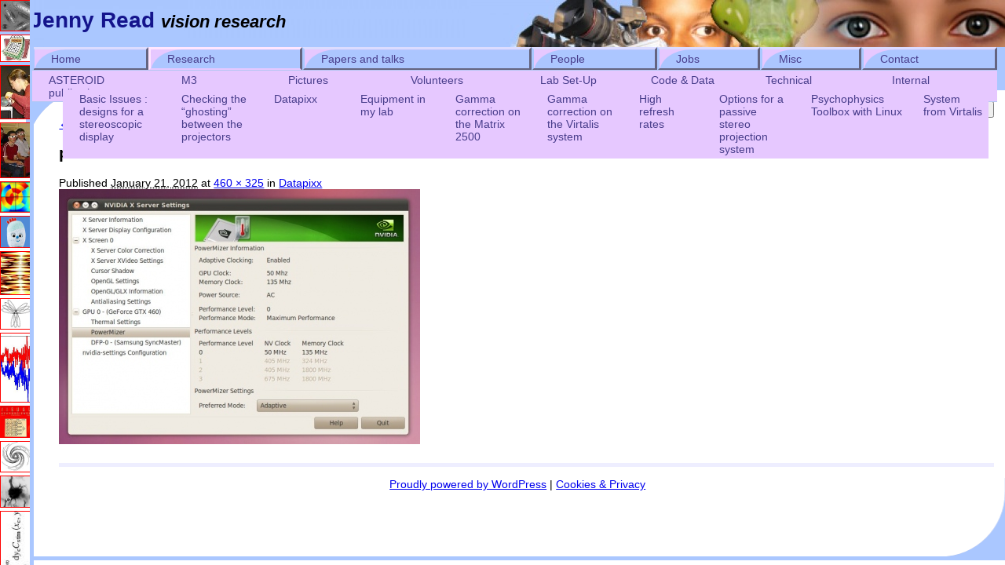

--- FILE ---
content_type: text/html; charset=UTF-8
request_url: http://www.jennyreadresearch.com/research/lab-set-up/datapixx/powermizer/
body_size: 36224
content:
<!DOCTYPE html>
<!--[if IE 6]>
<html id="ie6" lang="en-US">
<![endif]-->
<!--[if IE 7]>
<html id="ie7" lang="en-US">
<![endif]-->
<!--[if IE 8]>
<html id="ie8" lang="en-US">
<![endif]-->
<!--[if !(IE 6) | !(IE 7) | !(IE 8)  ]><!-->
<html lang="en-US">
<!--<![endif]-->
<head>
<link rel="shortcut icon" href="http://jcaread.clareassoc.com/favicon.ico" />
<meta charset="UTF-8" />
<meta name="viewport" content="width=device-width" />
<title>powermizer | Jenny Read</title>
<link rel="profile" href="http://gmpg.org/xfn/11" />
<link rel="stylesheet" type="text/css" media="all" href="http://www.jennyreadresearch.com/wp-content/themes/jcaread/style.css" />
<link rel="pingback" href="http://www.jennyreadresearch.com/xmlrpc.php" />
<!--[if lt IE 9]>
<script src="http://www.jennyreadresearch.com/wp-content/themes/twentyeleven/js/html5.js" type="text/javascript"></script>
<![endif]-->
<meta name='robots' content='max-image-preview:large' />
<link rel="alternate" type="application/rss+xml" title="Jenny Read &raquo; Feed" href="https://www.jennyreadresearch.com/feed/" />
<link rel="alternate" type="application/rss+xml" title="Jenny Read &raquo; Comments Feed" href="https://www.jennyreadresearch.com/comments/feed/" />
<link rel="alternate" type="application/rss+xml" title="Jenny Read &raquo; powermizer Comments Feed" href="https://www.jennyreadresearch.com/research/lab-set-up/datapixx/powermizer/feed/" />
<script type="text/javascript">
window._wpemojiSettings = {"baseUrl":"https:\/\/s.w.org\/images\/core\/emoji\/14.0.0\/72x72\/","ext":".png","svgUrl":"https:\/\/s.w.org\/images\/core\/emoji\/14.0.0\/svg\/","svgExt":".svg","source":{"concatemoji":"http:\/\/www.jennyreadresearch.com\/wp-includes\/js\/wp-emoji-release.min.js?ver=f475bd4e98ce1794cc3c923a5dc6e648"}};
/*! This file is auto-generated */
!function(e,a,t){var n,r,o,i=a.createElement("canvas"),p=i.getContext&&i.getContext("2d");function s(e,t){p.clearRect(0,0,i.width,i.height),p.fillText(e,0,0);e=i.toDataURL();return p.clearRect(0,0,i.width,i.height),p.fillText(t,0,0),e===i.toDataURL()}function c(e){var t=a.createElement("script");t.src=e,t.defer=t.type="text/javascript",a.getElementsByTagName("head")[0].appendChild(t)}for(o=Array("flag","emoji"),t.supports={everything:!0,everythingExceptFlag:!0},r=0;r<o.length;r++)t.supports[o[r]]=function(e){if(p&&p.fillText)switch(p.textBaseline="top",p.font="600 32px Arial",e){case"flag":return s("\ud83c\udff3\ufe0f\u200d\u26a7\ufe0f","\ud83c\udff3\ufe0f\u200b\u26a7\ufe0f")?!1:!s("\ud83c\uddfa\ud83c\uddf3","\ud83c\uddfa\u200b\ud83c\uddf3")&&!s("\ud83c\udff4\udb40\udc67\udb40\udc62\udb40\udc65\udb40\udc6e\udb40\udc67\udb40\udc7f","\ud83c\udff4\u200b\udb40\udc67\u200b\udb40\udc62\u200b\udb40\udc65\u200b\udb40\udc6e\u200b\udb40\udc67\u200b\udb40\udc7f");case"emoji":return!s("\ud83e\udef1\ud83c\udffb\u200d\ud83e\udef2\ud83c\udfff","\ud83e\udef1\ud83c\udffb\u200b\ud83e\udef2\ud83c\udfff")}return!1}(o[r]),t.supports.everything=t.supports.everything&&t.supports[o[r]],"flag"!==o[r]&&(t.supports.everythingExceptFlag=t.supports.everythingExceptFlag&&t.supports[o[r]]);t.supports.everythingExceptFlag=t.supports.everythingExceptFlag&&!t.supports.flag,t.DOMReady=!1,t.readyCallback=function(){t.DOMReady=!0},t.supports.everything||(n=function(){t.readyCallback()},a.addEventListener?(a.addEventListener("DOMContentLoaded",n,!1),e.addEventListener("load",n,!1)):(e.attachEvent("onload",n),a.attachEvent("onreadystatechange",function(){"complete"===a.readyState&&t.readyCallback()})),(e=t.source||{}).concatemoji?c(e.concatemoji):e.wpemoji&&e.twemoji&&(c(e.twemoji),c(e.wpemoji)))}(window,document,window._wpemojiSettings);
</script>
<style type="text/css">
img.wp-smiley,
img.emoji {
	display: inline !important;
	border: none !important;
	box-shadow: none !important;
	height: 1em !important;
	width: 1em !important;
	margin: 0 0.07em !important;
	vertical-align: -0.1em !important;
	background: none !important;
	padding: 0 !important;
}
</style>
	<link rel='stylesheet' id='wpfb-css' href='//www.jennyreadresearch.com/wp-content/plugins/wp-filebase-pro/wp-filebase.css?t=1611942220&#038;ver=3.4.32' type='text/css' media='all' />
<link rel='stylesheet' id='wp-block-library-css' href='http://www.jennyreadresearch.com/wp-includes/css/dist/block-library/style.min.css?ver=f475bd4e98ce1794cc3c923a5dc6e648' type='text/css' media='all' />
<style id='wp-block-library-theme-inline-css' type='text/css'>
.wp-block-audio figcaption{color:#555;font-size:13px;text-align:center}.is-dark-theme .wp-block-audio figcaption{color:hsla(0,0%,100%,.65)}.wp-block-audio{margin:0 0 1em}.wp-block-code{border:1px solid #ccc;border-radius:4px;font-family:Menlo,Consolas,monaco,monospace;padding:.8em 1em}.wp-block-embed figcaption{color:#555;font-size:13px;text-align:center}.is-dark-theme .wp-block-embed figcaption{color:hsla(0,0%,100%,.65)}.wp-block-embed{margin:0 0 1em}.blocks-gallery-caption{color:#555;font-size:13px;text-align:center}.is-dark-theme .blocks-gallery-caption{color:hsla(0,0%,100%,.65)}.wp-block-image figcaption{color:#555;font-size:13px;text-align:center}.is-dark-theme .wp-block-image figcaption{color:hsla(0,0%,100%,.65)}.wp-block-image{margin:0 0 1em}.wp-block-pullquote{border-bottom:4px solid;border-top:4px solid;color:currentColor;margin-bottom:1.75em}.wp-block-pullquote cite,.wp-block-pullquote footer,.wp-block-pullquote__citation{color:currentColor;font-size:.8125em;font-style:normal;text-transform:uppercase}.wp-block-quote{border-left:.25em solid;margin:0 0 1.75em;padding-left:1em}.wp-block-quote cite,.wp-block-quote footer{color:currentColor;font-size:.8125em;font-style:normal;position:relative}.wp-block-quote.has-text-align-right{border-left:none;border-right:.25em solid;padding-left:0;padding-right:1em}.wp-block-quote.has-text-align-center{border:none;padding-left:0}.wp-block-quote.is-large,.wp-block-quote.is-style-large,.wp-block-quote.is-style-plain{border:none}.wp-block-search .wp-block-search__label{font-weight:700}.wp-block-search__button{border:1px solid #ccc;padding:.375em .625em}:where(.wp-block-group.has-background){padding:1.25em 2.375em}.wp-block-separator.has-css-opacity{opacity:.4}.wp-block-separator{border:none;border-bottom:2px solid;margin-left:auto;margin-right:auto}.wp-block-separator.has-alpha-channel-opacity{opacity:1}.wp-block-separator:not(.is-style-wide):not(.is-style-dots){width:100px}.wp-block-separator.has-background:not(.is-style-dots){border-bottom:none;height:1px}.wp-block-separator.has-background:not(.is-style-wide):not(.is-style-dots){height:2px}.wp-block-table{margin:0 0 1em}.wp-block-table td,.wp-block-table th{word-break:normal}.wp-block-table figcaption{color:#555;font-size:13px;text-align:center}.is-dark-theme .wp-block-table figcaption{color:hsla(0,0%,100%,.65)}.wp-block-video figcaption{color:#555;font-size:13px;text-align:center}.is-dark-theme .wp-block-video figcaption{color:hsla(0,0%,100%,.65)}.wp-block-video{margin:0 0 1em}.wp-block-template-part.has-background{margin-bottom:0;margin-top:0;padding:1.25em 2.375em}
</style>
<link rel='stylesheet' id='classic-theme-styles-css' href='http://www.jennyreadresearch.com/wp-includes/css/classic-themes.min.css?ver=f475bd4e98ce1794cc3c923a5dc6e648' type='text/css' media='all' />
<style id='global-styles-inline-css' type='text/css'>
body{--wp--preset--color--black: #000;--wp--preset--color--cyan-bluish-gray: #abb8c3;--wp--preset--color--white: #fff;--wp--preset--color--pale-pink: #f78da7;--wp--preset--color--vivid-red: #cf2e2e;--wp--preset--color--luminous-vivid-orange: #ff6900;--wp--preset--color--luminous-vivid-amber: #fcb900;--wp--preset--color--light-green-cyan: #7bdcb5;--wp--preset--color--vivid-green-cyan: #00d084;--wp--preset--color--pale-cyan-blue: #8ed1fc;--wp--preset--color--vivid-cyan-blue: #0693e3;--wp--preset--color--vivid-purple: #9b51e0;--wp--preset--color--blue: #1982d1;--wp--preset--color--dark-gray: #373737;--wp--preset--color--medium-gray: #666;--wp--preset--color--light-gray: #e2e2e2;--wp--preset--gradient--vivid-cyan-blue-to-vivid-purple: linear-gradient(135deg,rgba(6,147,227,1) 0%,rgb(155,81,224) 100%);--wp--preset--gradient--light-green-cyan-to-vivid-green-cyan: linear-gradient(135deg,rgb(122,220,180) 0%,rgb(0,208,130) 100%);--wp--preset--gradient--luminous-vivid-amber-to-luminous-vivid-orange: linear-gradient(135deg,rgba(252,185,0,1) 0%,rgba(255,105,0,1) 100%);--wp--preset--gradient--luminous-vivid-orange-to-vivid-red: linear-gradient(135deg,rgba(255,105,0,1) 0%,rgb(207,46,46) 100%);--wp--preset--gradient--very-light-gray-to-cyan-bluish-gray: linear-gradient(135deg,rgb(238,238,238) 0%,rgb(169,184,195) 100%);--wp--preset--gradient--cool-to-warm-spectrum: linear-gradient(135deg,rgb(74,234,220) 0%,rgb(151,120,209) 20%,rgb(207,42,186) 40%,rgb(238,44,130) 60%,rgb(251,105,98) 80%,rgb(254,248,76) 100%);--wp--preset--gradient--blush-light-purple: linear-gradient(135deg,rgb(255,206,236) 0%,rgb(152,150,240) 100%);--wp--preset--gradient--blush-bordeaux: linear-gradient(135deg,rgb(254,205,165) 0%,rgb(254,45,45) 50%,rgb(107,0,62) 100%);--wp--preset--gradient--luminous-dusk: linear-gradient(135deg,rgb(255,203,112) 0%,rgb(199,81,192) 50%,rgb(65,88,208) 100%);--wp--preset--gradient--pale-ocean: linear-gradient(135deg,rgb(255,245,203) 0%,rgb(182,227,212) 50%,rgb(51,167,181) 100%);--wp--preset--gradient--electric-grass: linear-gradient(135deg,rgb(202,248,128) 0%,rgb(113,206,126) 100%);--wp--preset--gradient--midnight: linear-gradient(135deg,rgb(2,3,129) 0%,rgb(40,116,252) 100%);--wp--preset--duotone--dark-grayscale: url('#wp-duotone-dark-grayscale');--wp--preset--duotone--grayscale: url('#wp-duotone-grayscale');--wp--preset--duotone--purple-yellow: url('#wp-duotone-purple-yellow');--wp--preset--duotone--blue-red: url('#wp-duotone-blue-red');--wp--preset--duotone--midnight: url('#wp-duotone-midnight');--wp--preset--duotone--magenta-yellow: url('#wp-duotone-magenta-yellow');--wp--preset--duotone--purple-green: url('#wp-duotone-purple-green');--wp--preset--duotone--blue-orange: url('#wp-duotone-blue-orange');--wp--preset--font-size--small: 13px;--wp--preset--font-size--medium: 20px;--wp--preset--font-size--large: 36px;--wp--preset--font-size--x-large: 42px;--wp--preset--spacing--20: 0.44rem;--wp--preset--spacing--30: 0.67rem;--wp--preset--spacing--40: 1rem;--wp--preset--spacing--50: 1.5rem;--wp--preset--spacing--60: 2.25rem;--wp--preset--spacing--70: 3.38rem;--wp--preset--spacing--80: 5.06rem;--wp--preset--shadow--natural: 6px 6px 9px rgba(0, 0, 0, 0.2);--wp--preset--shadow--deep: 12px 12px 50px rgba(0, 0, 0, 0.4);--wp--preset--shadow--sharp: 6px 6px 0px rgba(0, 0, 0, 0.2);--wp--preset--shadow--outlined: 6px 6px 0px -3px rgba(255, 255, 255, 1), 6px 6px rgba(0, 0, 0, 1);--wp--preset--shadow--crisp: 6px 6px 0px rgba(0, 0, 0, 1);}:where(.is-layout-flex){gap: 0.5em;}body .is-layout-flow > .alignleft{float: left;margin-inline-start: 0;margin-inline-end: 2em;}body .is-layout-flow > .alignright{float: right;margin-inline-start: 2em;margin-inline-end: 0;}body .is-layout-flow > .aligncenter{margin-left: auto !important;margin-right: auto !important;}body .is-layout-constrained > .alignleft{float: left;margin-inline-start: 0;margin-inline-end: 2em;}body .is-layout-constrained > .alignright{float: right;margin-inline-start: 2em;margin-inline-end: 0;}body .is-layout-constrained > .aligncenter{margin-left: auto !important;margin-right: auto !important;}body .is-layout-constrained > :where(:not(.alignleft):not(.alignright):not(.alignfull)){max-width: var(--wp--style--global--content-size);margin-left: auto !important;margin-right: auto !important;}body .is-layout-constrained > .alignwide{max-width: var(--wp--style--global--wide-size);}body .is-layout-flex{display: flex;}body .is-layout-flex{flex-wrap: wrap;align-items: center;}body .is-layout-flex > *{margin: 0;}:where(.wp-block-columns.is-layout-flex){gap: 2em;}.has-black-color{color: var(--wp--preset--color--black) !important;}.has-cyan-bluish-gray-color{color: var(--wp--preset--color--cyan-bluish-gray) !important;}.has-white-color{color: var(--wp--preset--color--white) !important;}.has-pale-pink-color{color: var(--wp--preset--color--pale-pink) !important;}.has-vivid-red-color{color: var(--wp--preset--color--vivid-red) !important;}.has-luminous-vivid-orange-color{color: var(--wp--preset--color--luminous-vivid-orange) !important;}.has-luminous-vivid-amber-color{color: var(--wp--preset--color--luminous-vivid-amber) !important;}.has-light-green-cyan-color{color: var(--wp--preset--color--light-green-cyan) !important;}.has-vivid-green-cyan-color{color: var(--wp--preset--color--vivid-green-cyan) !important;}.has-pale-cyan-blue-color{color: var(--wp--preset--color--pale-cyan-blue) !important;}.has-vivid-cyan-blue-color{color: var(--wp--preset--color--vivid-cyan-blue) !important;}.has-vivid-purple-color{color: var(--wp--preset--color--vivid-purple) !important;}.has-black-background-color{background-color: var(--wp--preset--color--black) !important;}.has-cyan-bluish-gray-background-color{background-color: var(--wp--preset--color--cyan-bluish-gray) !important;}.has-white-background-color{background-color: var(--wp--preset--color--white) !important;}.has-pale-pink-background-color{background-color: var(--wp--preset--color--pale-pink) !important;}.has-vivid-red-background-color{background-color: var(--wp--preset--color--vivid-red) !important;}.has-luminous-vivid-orange-background-color{background-color: var(--wp--preset--color--luminous-vivid-orange) !important;}.has-luminous-vivid-amber-background-color{background-color: var(--wp--preset--color--luminous-vivid-amber) !important;}.has-light-green-cyan-background-color{background-color: var(--wp--preset--color--light-green-cyan) !important;}.has-vivid-green-cyan-background-color{background-color: var(--wp--preset--color--vivid-green-cyan) !important;}.has-pale-cyan-blue-background-color{background-color: var(--wp--preset--color--pale-cyan-blue) !important;}.has-vivid-cyan-blue-background-color{background-color: var(--wp--preset--color--vivid-cyan-blue) !important;}.has-vivid-purple-background-color{background-color: var(--wp--preset--color--vivid-purple) !important;}.has-black-border-color{border-color: var(--wp--preset--color--black) !important;}.has-cyan-bluish-gray-border-color{border-color: var(--wp--preset--color--cyan-bluish-gray) !important;}.has-white-border-color{border-color: var(--wp--preset--color--white) !important;}.has-pale-pink-border-color{border-color: var(--wp--preset--color--pale-pink) !important;}.has-vivid-red-border-color{border-color: var(--wp--preset--color--vivid-red) !important;}.has-luminous-vivid-orange-border-color{border-color: var(--wp--preset--color--luminous-vivid-orange) !important;}.has-luminous-vivid-amber-border-color{border-color: var(--wp--preset--color--luminous-vivid-amber) !important;}.has-light-green-cyan-border-color{border-color: var(--wp--preset--color--light-green-cyan) !important;}.has-vivid-green-cyan-border-color{border-color: var(--wp--preset--color--vivid-green-cyan) !important;}.has-pale-cyan-blue-border-color{border-color: var(--wp--preset--color--pale-cyan-blue) !important;}.has-vivid-cyan-blue-border-color{border-color: var(--wp--preset--color--vivid-cyan-blue) !important;}.has-vivid-purple-border-color{border-color: var(--wp--preset--color--vivid-purple) !important;}.has-vivid-cyan-blue-to-vivid-purple-gradient-background{background: var(--wp--preset--gradient--vivid-cyan-blue-to-vivid-purple) !important;}.has-light-green-cyan-to-vivid-green-cyan-gradient-background{background: var(--wp--preset--gradient--light-green-cyan-to-vivid-green-cyan) !important;}.has-luminous-vivid-amber-to-luminous-vivid-orange-gradient-background{background: var(--wp--preset--gradient--luminous-vivid-amber-to-luminous-vivid-orange) !important;}.has-luminous-vivid-orange-to-vivid-red-gradient-background{background: var(--wp--preset--gradient--luminous-vivid-orange-to-vivid-red) !important;}.has-very-light-gray-to-cyan-bluish-gray-gradient-background{background: var(--wp--preset--gradient--very-light-gray-to-cyan-bluish-gray) !important;}.has-cool-to-warm-spectrum-gradient-background{background: var(--wp--preset--gradient--cool-to-warm-spectrum) !important;}.has-blush-light-purple-gradient-background{background: var(--wp--preset--gradient--blush-light-purple) !important;}.has-blush-bordeaux-gradient-background{background: var(--wp--preset--gradient--blush-bordeaux) !important;}.has-luminous-dusk-gradient-background{background: var(--wp--preset--gradient--luminous-dusk) !important;}.has-pale-ocean-gradient-background{background: var(--wp--preset--gradient--pale-ocean) !important;}.has-electric-grass-gradient-background{background: var(--wp--preset--gradient--electric-grass) !important;}.has-midnight-gradient-background{background: var(--wp--preset--gradient--midnight) !important;}.has-small-font-size{font-size: var(--wp--preset--font-size--small) !important;}.has-medium-font-size{font-size: var(--wp--preset--font-size--medium) !important;}.has-large-font-size{font-size: var(--wp--preset--font-size--large) !important;}.has-x-large-font-size{font-size: var(--wp--preset--font-size--x-large) !important;}
.wp-block-navigation a:where(:not(.wp-element-button)){color: inherit;}
:where(.wp-block-columns.is-layout-flex){gap: 2em;}
.wp-block-pullquote{font-size: 1.5em;line-height: 1.6;}
</style>
<link rel='stylesheet' id='BotBlockerCSS-css' href='https://www.jennyreadresearch.com/wp-content/plugins/botblocker//styles.css?ver=f475bd4e98ce1794cc3c923a5dc6e648' type='text/css' media='all' />
<link rel='stylesheet' id='wp-syntax-css-css' href='http://www.jennyreadresearch.com/wp-content/plugins/wp-syntax/css/wp-syntax.css?ver=1.1' type='text/css' media='all' />
<link rel='stylesheet' id='twentyeleven-block-style-css' href='http://www.jennyreadresearch.com/wp-content/themes/twentyeleven/blocks.css?ver=20190102' type='text/css' media='all' />
<script type='text/javascript' src='http://www.jennyreadresearch.com/wp-includes/js/jquery/jquery.min.js?ver=3.6.4' id='jquery-core-js'></script>
<script type='text/javascript' src='http://www.jennyreadresearch.com/wp-includes/js/jquery/jquery-migrate.min.js?ver=3.4.0' id='jquery-migrate-js'></script>
<link rel="https://api.w.org/" href="https://www.jennyreadresearch.com/wp-json/" /><link rel="alternate" type="application/json" href="https://www.jennyreadresearch.com/wp-json/wp/v2/media/799" /><link rel="EditURI" type="application/rsd+xml" title="RSD" href="https://www.jennyreadresearch.com/xmlrpc.php?rsd" />
<link rel="wlwmanifest" type="application/wlwmanifest+xml" href="http://www.jennyreadresearch.com/wp-includes/wlwmanifest.xml" />

<link rel='shortlink' href='https://www.jennyreadresearch.com/?p=799' />
<link rel="alternate" type="application/json+oembed" href="https://www.jennyreadresearch.com/wp-json/oembed/1.0/embed?url=https%3A%2F%2Fwww.jennyreadresearch.com%2Fresearch%2Flab-set-up%2Fdatapixx%2Fpowermizer%2F" />
<link rel="alternate" type="text/xml+oembed" href="https://www.jennyreadresearch.com/wp-json/oembed/1.0/embed?url=https%3A%2F%2Fwww.jennyreadresearch.com%2Fresearch%2Flab-set-up%2Fdatapixx%2Fpowermizer%2F&#038;format=xml" />
<script type="text/javascript">

  var _gaq = _gaq || [];
  _gaq.push(['_setAccount', 'UA-28715974-1']);
  _gaq.push(['_trackPageview']);

  (function() {
    var ga = document.createElement('script'); ga.type = 'text/javascript'; ga.async = true;
    ga.src = ('https:' == document.location.protocol ? 'https://ssl' : 'http://www') + '.google-analytics.com/ga.js';
    var s = document.getElementsByTagName('script')[0]; s.parentNode.insertBefore(ga, s);
  })();

</script>
</head>

<body class="attachment attachment-template-default attachmentid-799 attachment-jpeg wp-embed-responsive singular two-column right-sidebar">
<div id="topbg">&nbsp;</div>
<div class="wallpaper">
<img src='https://www.jennyreadresearch.com/wp-content/uploads/2011/11/Read02a.jpg' style='border:1px solid red;'/><img src='https://www.jennyreadresearch.com/wp-content/uploads/2011/11/calendar.jpg' style='border:1px solid red;'/><img src='https://www.jennyreadresearch.com/wp-content/uploads/2011/11/smalllens.jpg' style='border:1px solid red;'/><img src='https://www.jennyreadresearch.com/wp-content/uploads/2011/11/talk_small.jpg' style='border:1px solid red;'/><img src='https://www.jennyreadresearch.com/wp-content/uploads/2011/11/hd.jpg' style='border:1px solid red;'/><img src='https://www.jennyreadresearch.com/wp-content/uploads/2011/11/SerranoPedrazaEtAl2011.jpg' style='border:1px solid red;'/><img src='https://www.jennyreadresearch.com/wp-content/uploads/2011/11/sunrise.jpg' style='border:1px solid red;'/><img src='https://www.jennyreadresearch.com/wp-content/uploads/2011/11/EvansRead97a.jpg' style='border:1px solid red;'/><img src='https://www.jennyreadresearch.com/wp-content/uploads/2011/11/gamma9.jpg' style='border:1px solid red;'/><img src='https://www.jennyreadresearch.com/wp-content/uploads/2011/11/RPC02.jpg' style='border:1px solid red;'/><img src='https://www.jennyreadresearch.com/wp-content/uploads/2011/11/EvansRead97b.jpg' style='border:1px solid red;'/><img src='https://www.jennyreadresearch.com/wp-content/uploads/2011/11/HardinghamEA10.jpg' style='border:1px solid red;'/><img src='https://www.jennyreadresearch.com/wp-content/uploads/2011/11/im7.jpg' style='border:1px solid red;'/><img src='https://www.jennyreadresearch.com/wp-content/uploads/2011/11/DSC06703.jpg' style='border:1px solid red;'/><img src='https://www.jennyreadresearch.com/wp-content/uploads/2011/11/cuttingcard.jpg' style='border:1px solid red;'/><img src='https://www.jennyreadresearch.com/wp-content/uploads/2011/11/SerranoPedrazaHoggRead11.jpg' style='border:1px solid red;'/><img src='https://www.jennyreadresearch.com/wp-content/uploads/2011/11/wall.jpg' style='border:1px solid red;'/><img src='https://www.jennyreadresearch.com/wp-content/uploads/2011/11/BRC09.jpg' style='border:1px solid red;'/><img src='https://www.jennyreadresearch.com/wp-content/uploads/2011/11/PhillipsonRead2010.jpg' style='border:1px solid red;'/><img src='https://www.jennyreadresearch.com/wp-content/uploads/2011/11/DSC06713.jpg' style='border:1px solid red;'/></div>

<div id="page" class="hfeed">

	<header id="branding" role="banner">
			<hgroup>
				<h1 id="site-title"><a href="https://www.jennyreadresearch.com/" title="Jenny Read" rel="home">Jenny Read</a> <span class="site-description">vision research</span></h1>

			</hgroup>

						<a href="https://www.jennyreadresearch.com/">
									<img src="http://www.jennyreadresearch.com/wp-content/uploads/2012/03/cropped-banner.jpg" width="1400" height="60" alt="" />
							</a>
			
			<nav id="access" role="navigation">
				<h3 class="assistive-text">Main menu</h3>
								<div class="skip-link"><a class="assistive-text" href="#content" title="Skip to primary content">Skip to primary content</a></div>
				<div class="skip-link"><a class="assistive-text" href="#secondary" title="Skip to secondary content">Skip to secondary content</a></div>
<div id="themenu">
				<ul id="nav">  
<li class="page_item page-item-6 page_item_has_children"><a href="https://www.jennyreadresearch.com/">Home</a>
<ul class='children'>
	<li class="page_item page-item-40"><a href="https://www.jennyreadresearch.com/home/curriculum-vitae/">Curriculum Vitae</a></li>
	<li class="page_item page-item-8"><a href="https://www.jennyreadresearch.com/home/funding/">Funding</a></li>
	<li class="page_item page-item-44"><a href="https://www.jennyreadresearch.com/home/professional-development/">Professional Development</a></li>
	<li class="page_item page-item-42"><a href="https://www.jennyreadresearch.com/home/teaching/">Responsibilities</a></li>
</ul>
</li>
<li class="page_item page-item-23 page_item_has_children current_page_ancestor"><a href="https://www.jennyreadresearch.com/research/">Research</a>
<ul class='children'>
	<li class="page_item page-item-4182"><a href="https://www.jennyreadresearch.com/research/asteroid-publications/">ASTEROID publications</a></li>
	<li class="page_item page-item-1750 page_item_has_children"><a href="https://www.jennyreadresearch.com/research/m3/">M3</a>
	<ul class='children'>
		<li class="page_item page-item-4544"><a href="https://www.jennyreadresearch.com/research/m3/breeding-mantids/">Breeding mantids</a></li>
		<li class="page_item page-item-3134 page_item_has_children"><a href="https://www.jennyreadresearch.com/research/m3/faq/">FAQ</a></li>
		<li class="page_item page-item-2495"><a href="https://www.jennyreadresearch.com/research/m3/m3-blog/">M3 Blog</a></li>
		<li class="page_item page-item-4165"><a href="https://www.jennyreadresearch.com/research/m3/m3-publications/">M3 publications</a></li>
		<li class="page_item page-item-1793"><a href="https://www.jennyreadresearch.com/research/m3/m3programme/">M3 research</a></li>
		<li class="page_item page-item-3148"><a href="https://www.jennyreadresearch.com/research/m3/media/">Media</a></li>
		<li class="page_item page-item-1650"><a href="https://www.jennyreadresearch.com/research/m3/pictures/">Pictures</a></li>
	</ul>
</li>
	<li class="page_item page-item-118"><a href="https://www.jennyreadresearch.com/research/pictures/">Pictures</a></li>
	<li class="page_item page-item-2763"><a href="https://www.jennyreadresearch.com/research/volunteers/">Volunteers</a></li>
	<li class="page_item page-item-121 page_item_has_children current_page_ancestor"><a href="https://www.jennyreadresearch.com/research/lab-set-up/">Lab Set-Up</a>
	<ul class='children'>
		<li class="page_item page-item-303"><a href="https://www.jennyreadresearch.com/research/lab-set-up/basic-issues-designs-for-a-stereoscopic-display/">Basic Issues : designs for a stereoscopic display</a></li>
		<li class="page_item page-item-308"><a href="https://www.jennyreadresearch.com/research/lab-set-up/checking-the-ghosting-between-the-projectors/">Checking the &#8220;ghosting&#8221; between the projectors</a></li>
		<li class="page_item page-item-741 current_page_ancestor current_page_parent"><a href="https://www.jennyreadresearch.com/research/lab-set-up/datapixx/">Datapixx</a></li>
		<li class="page_item page-item-1176"><a href="https://www.jennyreadresearch.com/research/lab-set-up/equipment-in-my-lab/">Equipment in my lab</a></li>
		<li class="page_item page-item-806"><a href="https://www.jennyreadresearch.com/research/lab-set-up/gamma-correction-on-the-matrix-2500/">Gamma correction on the Matrix 2500</a></li>
		<li class="page_item page-item-781"><a href="https://www.jennyreadresearch.com/research/lab-set-up/gamma-correction-on-the-virtalis-system/">Gamma correction on the Virtalis system</a></li>
		<li class="page_item page-item-1532"><a href="https://www.jennyreadresearch.com/research/lab-set-up/high-refresh-rates/">High refresh rates</a></li>
		<li class="page_item page-item-733"><a href="https://www.jennyreadresearch.com/research/lab-set-up/passive-stereo-projection-system/">Options for a passive stereo projection system</a></li>
		<li class="page_item page-item-743"><a href="https://www.jennyreadresearch.com/research/lab-set-up/psychophysics-toolbox-with-linux/">Psychophysics Toolbox with Linux</a></li>
		<li class="page_item page-item-738 page_item_has_children"><a href="https://www.jennyreadresearch.com/research/lab-set-up/system-from-virtalis/">System from Virtalis</a></li>
	</ul>
</li>
	<li class="page_item page-item-328 page_item_has_children"><a href="https://www.jennyreadresearch.com/research/matlab-code/">Code &#038; Data</a>
	<ul class='children'>
		<li class="page_item page-item-3357"><a href="https://www.jennyreadresearch.com/research/matlab-code/bayes-factors-for-binomial-data/">Bayes Factors for Binomial Data</a></li>
		<li class="page_item page-item-4489"><a href="https://www.jennyreadresearch.com/research/matlab-code/quantal-analysis/">Quantal Analysis</a></li>
		<li class="page_item page-item-1010"><a href="https://www.jennyreadresearch.com/research/matlab-code/readinginvoltage/">Reading In Voltages</a></li>
		<li class="page_item page-item-332"><a href="https://www.jennyreadresearch.com/research/matlab-code/response-time-box/">Response Time Box</a></li>
	</ul>
</li>
	<li class="page_item page-item-347 page_item_has_children"><a href="https://www.jennyreadresearch.com/research/technical/">Technical</a>
	<ul class='children'>
		<li class="page_item page-item-349"><a href="https://www.jennyreadresearch.com/research/technical/epipolar-geometry-and-vertical-disparity/">Epipolar geometry and vertical disparity</a></li>
		<li class="page_item page-item-1889"><a href="https://www.jennyreadresearch.com/research/technical/eye-tracking-user-group/">Eye-tracking User Group</a></li>
	</ul>
</li>
	<li class="page_item page-item-367"><a href="https://www.jennyreadresearch.com/research/internal/">Internal</a></li>
</ul>
</li>
<li class="page_item page-item-25 page_item_has_children"><a href="https://www.jennyreadresearch.com/publications/">Papers and talks</a>
<ul class='children'>
	<li class="page_item page-item-2456"><a href="https://www.jennyreadresearch.com/publications/conference-presentations/">Conference presentations</a></li>
	<li class="page_item page-item-129"><a href="https://www.jennyreadresearch.com/publications/presentations/">Invited talks</a></li>
	<li class="page_item page-item-3676"><a href="https://www.jennyreadresearch.com/publications/browser/">Papers &#8211; by topic</a></li>
</ul>
</li>
<li class="page_item page-item-27 page_item_has_children"><a href="https://www.jennyreadresearch.com/people/">People</a>
<ul class='children'>
	<li class="page_item page-item-152"><a href="https://www.jennyreadresearch.com/people/masters-students/">Masters students</a></li>
	<li class="page_item page-item-149"><a href="https://www.jennyreadresearch.com/people/assistants/">Other staff</a></li>
	<li class="page_item page-item-147"><a href="https://www.jennyreadresearch.com/people/phd-students/">PhD students</a></li>
	<li class="page_item page-item-142"><a href="https://www.jennyreadresearch.com/people/post-docs/">Post-docs</a></li>
	<li class="page_item page-item-205"><a href="https://www.jennyreadresearch.com/people/sixth-formers/">Sixth-formers</a></li>
	<li class="page_item page-item-155 page_item_has_children"><a href="https://www.jennyreadresearch.com/people/undergraduate-students/">Undergraduates/interns</a>
	<ul class='children'>
		<li class="page_item page-item-3485"><a href="https://www.jennyreadresearch.com/people/undergraduate-students/information-for-project-students/">Information for project students</a></li>
	</ul>
</li>
	<li class="page_item page-item-4117"><a href="https://www.jennyreadresearch.com/people/visitors/">Visitors</a></li>
</ul>
</li>
<li class="page_item page-item-29 page_item_has_children"><a href="https://www.jennyreadresearch.com/jobs/">Jobs</a>
<ul class='children'>
	<li class="page_item page-item-226"><a href="https://www.jennyreadresearch.com/jobs/other-funding/">Other Funding</a></li>
	<li class="page_item page-item-222"><a href="https://www.jennyreadresearch.com/jobs/opportunities-for-phd-funding/">Other PhD funding</a></li>
	<li class="page_item page-item-228"><a href="https://www.jennyreadresearch.com/jobs/undergraduate-3rd-year-projects/">Undergraduate 3rd-year projects</a></li>
</ul>
</li>
<li class="page_item page-item-31 page_item_has_children"><a href="https://www.jennyreadresearch.com/misc/">Misc</a>
<ul class='children'>
	<li class="page_item page-item-524"><a href="https://www.jennyreadresearch.com/misc/a-day-in-the-life/">A Day in the Life</a></li>
	<li class="page_item page-item-645"><a href="https://www.jennyreadresearch.com/misc/family-activities/">Family activities</a></li>
	<li class="page_item page-item-879"><a href="https://www.jennyreadresearch.com/misc/illusions/">Illusions</a></li>
	<li class="page_item page-item-435"><a href="https://www.jennyreadresearch.com/misc/mp-scheme/">MP Scheme</a></li>
	<li class="page_item page-item-131"><a href="https://www.jennyreadresearch.com/misc/my-research/">My Research</a></li>
	<li class="page_item page-item-133 page_item_has_children"><a href="https://www.jennyreadresearch.com/misc/public-engagement/">Public Engagement</a>
	<ul class='children'>
		<li class="page_item page-item-2599"><a href="https://www.jennyreadresearch.com/misc/public-engagement/photos/">Photo album</a></li>
	</ul>
</li>
	<li class="page_item page-item-543"><a href="https://www.jennyreadresearch.com/misc/sciart/">SciArt</a></li>
</ul>
</li>
<li class="page_item page-item-10"><a href="https://www.jennyreadresearch.com/contact/">Contact</a></li>
  
</ul> 
</div>
			</nav><!-- #access -->

	</header>

<!-- #branding -->


	<div id="main">
					<form method="get" id="searchform" action="https://www.jennyreadresearch.com/">
		<label for="s" class="assistive-text">Search</label>
		<input type="text" class="field" name="s" id="s" placeholder="Search" />
		<input type="submit" class="submit" name="submit" id="searchsubmit" value="Search" />
	</form>



		<div id="primary" class="image-attachment">
			<div id="content" role="main">

			
				<nav id="nav-single">
					<h3 class="assistive-text">Image navigation</h3>
					<span class="nav-previous"><a href='https://www.jennyreadresearch.com/research/lab-set-up/datapixx/nvidiasettings_dpisok/'>&larr; Previous</a></span>
					<span class="nav-next"><a href='https://www.jennyreadresearch.com/research/lab-set-up/datapixx/800x1250_shot1/'>Next &rarr;</a></span>
				</nav><!-- #nav-single -->

					<article id="post-799" class="post-799 attachment type-attachment status-inherit hentry">
						<header class="entry-header">
							<h1 class="entry-title">powermizer</h1>

							<div class="entry-meta">
								<span class="meta-prep meta-prep-entry-date">Published </span> <span class="entry-date"><abbr class="published" title="2:30 am">January 21, 2012</abbr></span> at <a href="https://www.jennyreadresearch.com/wp-content/uploads/2012/01/powermizer.jpg" title="Link to full-size image">460 &times; 325</a> in <a href="https://www.jennyreadresearch.com/research/lab-set-up/datapixx/" title="Go to Datapixx" rel="gallery">Datapixx</a>															</div><!-- .entry-meta -->

						</header><!-- .entry-header -->

						<div class="entry-content">

							<div class="entry-attachment">
								<div class="attachment">
													<a href="https://www.jennyreadresearch.com/research/lab-set-up/datapixx/800x1250_shot1/" title="powermizer" rel="attachment">
										<img width="460" height="325" src="https://www.jennyreadresearch.com/wp-content/uploads/2012/01/powermizer.jpg" class="attachment-848x1024 size-848x1024" alt="" decoding="async" loading="lazy" srcset="https://www.jennyreadresearch.com/wp-content/uploads/2012/01/powermizer.jpg 460w, https://www.jennyreadresearch.com/wp-content/uploads/2012/01/powermizer-300x211.jpg 300w, https://www.jennyreadresearch.com/wp-content/uploads/2012/01/powermizer-424x300.jpg 424w" sizes="(max-width: 460px) 100vw, 460px" />									</a>

																	</div><!-- .attachment -->

							</div><!-- .entry-attachment -->

							<div class="entry-description">
								<div style="clear:both;"></div>															</div><!-- .entry-description -->

						</div><!-- .entry-content -->

					</article><!-- #post-799 -->

						<div id="comments">
	
	
	
	
</div><!-- #comments -->

				
			</div><!-- #content -->
		</div><!-- #primary -->


	</div><!-- #main -->

	<footer id="colophon" role="contentinfo">
<div id="bottom">
			

			<div id="site-generator">
								<a href="http://wordpress.org/" title="Semantic Personal Publishing Platform" rel="generator">Proudly powered by WordPress</a> | <a href="http://www.jennyreadresearch.com/cookies-privacy/">Cookies &amp; Privacy</a>
			</div>
</div>
	</footer><!-- #colophon -->
<!-- #page -->

<script type='text/javascript' src='http://www.jennyreadresearch.com/wp-content/plugins/wp-syntax/js/wp-syntax.js?ver=1.1' id='wp-syntax-js-js'></script>
</div>
</body>
</html>
<!--
Performance optimized by W3 Total Cache. Learn more: https://www.boldgrid.com/w3-total-cache/


Served from: www.jennyreadresearch.com @ 2026-01-17 00:29:50 by W3 Total Cache
-->

--- FILE ---
content_type: text/css
request_url: http://www.jennyreadresearch.com/wp-content/themes/jcaread/style.css
body_size: 4820
content:
/*
Theme Name: jcaread
Author: Clareassoc
Description: Child theme of 2011 default for Wordpress, created for Jenny Read
Template: twentyeleven
Version: 1.0
*/

body {
	font-family:Arial, Helvetica, sans-serif;
	margin:0px;
	font-size:100%;
}



/* set left margin to make space for wallpaper*/
#page {
 margin-top:0px;  padding-top:0px;
	margin-left:3%;
	font-size:0.875em;
}

h1 {font-size:1.5em;}
h2 {font-size:1.875em;}


a img {
	border:none;
}
/* Assistive text */
.assistive-text {
	position: absolute !important;
	clip: rect(1px 1px 1px 1px); /* IE6, IE7 */
	clip: rect(1px, 1px, 1px, 1px);
}
#access a.assistive-text:active,
#access a.assistive-text:focus {
	background: #eee;
	border-bottom: 1px solid #ddd;
	color: #1982d1;
	clip: auto !important;
	font-size: 12px;
	position: absolute;
	text-decoration: underline;
	top: 0;
	left: 7.6%;
}

/* wallpaper - image strip down left side*/
div.wallpaper {
    left: 0;
    overflow: hidden;
    position: fixed;
    top: 0;
    width: 3%;
    border-right:5px solid #aac7ff;
	}
	div.wallpaper img {margin:0px; padding:0px; width:100%;
	}


/*  Style the menus */
ul#nav li.page_item {list-style: none; }
nav {	}
div#themenu {	display: table;  width:99%; margin-left:0.2%  }
ul#nav {display: table-row;  font-weight: bold;  }
ul#nav li.page_item { display: table-cell;   border-spacing: 0;
    border-style: solid; border-color:  #DCDCFF #646480 #646480 #AAC8FF;}
ul#nav li ul.children {position:absolute; left:3.2%; right:10px;  margin:0px; margin-top:2px;  display:table-row; padding:0px; }
ul#nav li ul.children li.page_item  { width:20em; border:none; background-color: #e6c8ff;  }

ul#nav li.current_page_ancestor , ul#nav li.current_page_item  {border-color: #FFE6FF #646480 #E6C8FF #FFE6FF;
    border-spacing: 0;
    border-style: solid;}

    /* Hide the children so they aren't all on screen */
ul#nav li ul.children li { display:none; }

    /* Display children of selected page*/
ul#nav li.current_page_ancestor ul.children  li, ul#nav li.current_page_item ul.children li { display:table-cell; }
ul#nav li.page_item a    {display:block; padding:0.3em; padding-left:1.5em;	text-decoration:none; background-image: url(img/buttonbg.png); font-weight:normal; color: #483d8b; }
ul#nav li.page_item a:hover    {	background-image: url(img/buttonbg_on.png); color:#000033;}
ul#nav li ul.children {background-color: #e6c8ff; border-bottom:1px solid #b4c7f3; width:96%;}
ul#nav li ul.children li.page_item a {background-image:none;}
ul#nav li ul.children li.page_item a:hover {background-image:none; text-decoration:underline; }
ul#nav li ul.children li ul.children {background-color:transparent; border:0px;}
ul#nav li ul.children li ul.children {display:none;}
ul#nav li ul.children li.current_page_ancestor ul.children, ul#nav li ul.children li.current_page_item ul.children {
	display:list-item; list-style:none; margin:0px; 
}
ul#nav li.current_page_item a {	font-weight:bold;}
ul#nav li.current_page_item li a {	font-weight:normal;}
/* Top bar heading */

h1#site-title a {color: #14148c; text-decoration:none; }

h1#site-title {
margin:0px;
padding-top:10px;
height:50px;
font-size: 2em;
}

h1 span.site-description {
	font-size: 0.8em; font-style: italic;

}

header#branding{
height:90px;
background-color: #aac7ff;
} 

header#branding a img {
	margin-top:-60px;
	float:right;
}

h2 {font-size: 1.2em;}
h3 {font-size: 1.1em;}
h4 {font-size: 1em;}
.small {font-size: 0.7em;}

div#topbg
{	background-color: #aac7ff;
	position:absolute;
	top:0px;
	width:100%;
	height:140px;
	z-index:-1 ;
}

div#main {
	background-image: url(img/curve.png); background-position: top left; background-repeat:no-repeat; background-color:#ffffff;
	margin-left:-5px;
	margin-top:20px;
	border-top:5px solid #aac7ff;
	padding:1em;
}



form#searchform {
	text-align:right;
}

header#branding {
	 margin:0px;
}
div#content {
	padding-left: 2em;
}

div#bottom {
	height:100px;
	text-align:center;
	background-image: url(img/curvebottom.png);
	background-position: bottom right;
	background-repeat: no-repeat;
	border-bottom:5px solid #aac7ff;
}

/* Alignment */
.alignleft {
	display: inline;
	float: left;
	margin-right: 1.625em;
}
.alignright {
	display: inline;
	float: right;
	margin-left: 1.625em;
}
.aligncenter {
	clear: both;
	display: block;
	margin-left: auto;
	margin-right: auto;
}
/*  format photos on pictures page */
ul li.media-tag-list {
	list-style: none; 
	display: inline;
}
/*  format publication lists */

div.namepubs {margin-bottom:1em; border:2px solid #eeeeff; margin-left:220px; padding-left:1em; padding-bottom:1em;}
div.publication {border-bottom:2px solid #dddddd; margin-bottom:1em; clear:both;}
div.pubicon {float:left; width:70px; height:100px;}

/*  separate off bottom of page */
div#comments {
	border-top:5px solid #eeeeff; margin-top:1.5em;
}